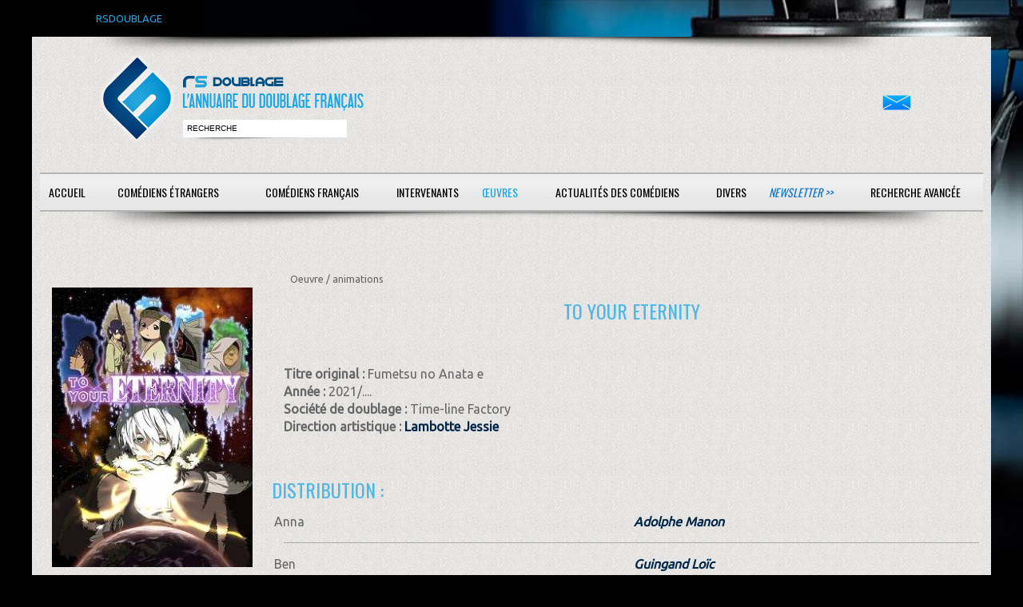

--- FILE ---
content_type: text/html; charset=ISO-8859-1
request_url: https://www.rsdoublage.com/dessinanime-25645-To-Your-Eternityhtml
body_size: 3025
content:
<!DOCTYPE html>
<!--[if lt IE 7]>      <html class="no-js lt-ie9 lt-ie8 lt-ie7"> <![endif]-->
<!--[if IE 7]>         <html class="no-js lt-ie9 lt-ie8"> <![endif]-->
<!--[if IE 8]>         <html class="no-js lt-ie9"> <![endif]-->
<!--[if gt IE 8]><!--> <html class="no-js"> <!--<![endif]-->
<head>
<meta charset="utf-8">
<meta http-equiv="X-UA-Compatible" content="IE=edge,chrome=1">

<title>RS-Doublage</title>
<meta name="description" content="Si vous voulez d&eacute;couvrir qui double vos com&eacute;diens &eacute;trangers pr&eacute;f&eacute;r&eacute;s, rendez-vous sur RS DOUBLAGE, la plus grande base de donn&eacute;es sur le doublage.">
<meta name="keywords" content="">
<meta name="format-detection" content="telephone=no">

<!-- Mobile viewport -->
<meta name="viewport" content="width=device-width, initial-scale=1.0, user-scalable=yes">

<link rel="shortcut icon" href="images/favicon.png"  type="image/x-icon">

<!-- CSS-->
<link href='https://fonts.googleapis.com/css?family=Droid+Serif|Ubuntu' rel='stylesheet' type='text/css'>
<link href='https://fonts.googleapis.com/css?family=Oswald:400,300' rel='stylesheet' type='text/css'>
<link rel="stylesheet" href="/css/normalize.css">
<link rel="stylesheet" href="/js/flexslider/flexslider.css">
<link rel="stylesheet" href="/css/rs.css">
<link rel="stylesheet" href="/css/bootstrap-grid.css">
<link rel="stylesheet" href="/css/bootstrap-4.css">
<link rel="stylesheet" href="/css/select2.min.css">

<!-- end CSS-->
    
<!-- JS-->
<script src="js/libs/modernizr-2.6.2.min.js"></script>
<!-- end JS-->
</head>

<body id="home">
  <div id="preheader">RSDOUBLAGE</div>

    <header class="wrapper clearfix">
	   <div class="baselineombre3"></div>    
        <div id="banner">
        	
        <div id="logo"><a href="/accueil.html?rand=3616">
        	<img src="images/interface/rs-logo.png" alt="logo" id="imglogo">
        	<img src="images/interface/rs-logo-m.png" alt="logo" id="imglogom">
        	</a></div> 
        	
        <div id="recherche"><input type="text" id="champrecherche" value="recherche" /><input type="bouton" id="boutonrechercher" value="" /></div>
        </div>
	<div id="contact"><a href="/contacts.html"><img src="/images/mail.png" alt="contactez-nous" /></a></div>
	<nav id="topnav" role="navigation">
	<div class="menu-toggle">Menu</div>  
	<ul class="srt-menu" id="menu-main-navigation">
          	<li class="action_oeuvre bt_accueil"><a href="/accueil.html">Accueil</a></li><li class="action_oeuvre bt_acteurs_a"><a href="/acteurs-a.html">Com&eacute;diens &eacute;trangers</a></li><li class="action_oeuvre bt_comediens_a"><a href="/comediens-a.html">Com&eacute;diens fran&ccedil;ais</a></li><li class="action_oeuvre bt_intervenants"><a href="#">Intervenants</a><ul>
<li class="action_oeuvre bt_intervenants_directeurs_artistique_a"><a href="/directeurs-artistique-a.html">Directeurs artistiques</a></li><li class="action_oeuvre bt_intervenants_adaptateurs_a"><a href="/adaptateurs-a.html">Adaptateurs</a></li><li class="action_oeuvre bt_intervenants_sous_titreurs_b"><a href="/sous-titreurs-b.html">Sous-titreurs</a></li><li class="action_oeuvre bt_intervenants_directeurs_chant_g"><a href="/directeurs-chant-g.html">Directeurs de chant</a></ul>
<li class="current action_oeuvre bt_oeuvres"><a href="#">Œuvres</a><ul>
<li class="current action_oeuvre bt_oeuvres_films_nb"><a href="/films-nb.html">Cin&eacute;ma</a></li><li class="current action_oeuvre bt_oeuvres_telefilms_nb"><a href="/telefilms-nb.html">T&eacute;l&eacute;vision, VOD &amp; DVD</a></li><li class="current action_oeuvre bt_oeuvres_series_nb"><a href="/series-nb.html">S&eacute;ries</a></li><li class="current action_oeuvre bt_oeuvres_dessins_animes_nb"><a href="/dessins-animes-nb.html">Animations</a></li><li class="current action_oeuvre bt_oeuvres_jeux_video_nb"><a href="/jeux-video-nb.html">Jeux vid&eacute;o</a></ul>
<li class="action_oeuvre bt_actualites"><a href="/actualites.html">Actualit&eacute;s des com&eacute;diens</a></li><li class="action_oeuvre bt_divers"><a href="#">Divers</a><ul>
<li class="action_oeuvre bt_divers_liens"><a href="/liens.html">Liens</a></li><li class="action_oeuvre bt_divers_infos"><a href="/infos.html">Infos</a></ul>
<li class="newsletter action_oeuvre bt_newsletter"><a href="/newsletter.html">Newsletter &gt;&gt;</a></li><li class="contacts action_oeuvre bt_contacts"><a href="/contacts.html">Contact</a></li><li class="search action_oeuvre bt_search"><a href="/search.html">Recherche avanc&eacute;e</a></li><li class="action_oeuvre bt_"><a href="#"></a></li>	</ul>     
</nav>
<div class="baselineombre2"></div>    </header>
<div id="recherche_attente"><div class="row"></div></div>
<div id="recherche_resultat"></div>
<div id="main" class="wrapper">
	
	<section id="content" class="wide-content">		 
		 <div class="row">	
				<div class="col-12">
<div class="col-sm-9 offset-sm-3"><div class="breadcrumb"><span>Oeuvre / </span><span>animations</span></div></div><div class="row"><div class="col-sm-3"><div id="photo">
<img class="oeuvre" src="oeuvres/dessins_animes/to_your_eternity.jpg" alt="photo To Your Eternity" />
</div>
</div>
<div class="col-sm-9"><h3 class="oeuvre">To Your Eternity</h3>
<b>Titre original : </b>Fumetsu no Anata e<br/>
<div class="infos">
<p><b>Année : </b>2021/....<br/>
<b>Société de doublage : </b>Time-line Factory<br/>
<b>Direction artistique :</b> 
<a class='gras' href="directeur-artistique-349-Lambotte-Jessie.html">Lambotte Jessie</a><br/>
</p>
<h4>Distribution :</h4>
<div class="row ref hover">
<div class="col-6">Anna</div>
<div class="col-6"><i><a class='gras' href="comedien-913-Adolphe-Manon.html">Adolphe Manon</a></i>
</div>
</div>
<div class="col-12 separateur"></div>
<div class="row ref hover even">
<div class="col-6">Ben</div>
<div class="col-6"><i><a class='gras' href="comedien-642-Guingand-Loic.html">Guingand Loïc</a></i>
</div>
</div>
<div class="col-12 separateur"></div>
<div class="row ref hover">
<div class="col-6">Bonshen enfant et adolescent</div>
<div class="col-6"><i><a class='gras' href="comedien-871-Saint-Martin-Aurore.html">Saint-Martin Aurore</a></i>
</div>
</div>
<div class="col-12 separateur"></div>
<div class="row ref hover even">
<div class="col-6">Fa</div>
<div class="col-6"><i><a class='gras' href="comedien-1016-Darazi-Estelle.html">Darazi Estelle</a></i>
</div>
</div>
<div class="col-12 separateur"></div>
<div class="row ref hover">
<div class="col-6">Gougou adolescent<a class='gras' href="acteur-63399-Yashiro-Taku.html"> (Yashiro Taku)</a>
</div>
<div class="col-6"><i><a class='gras' href="comedien-406-Germain-Charles.html">Germain Charles</a></i>
</div>
</div>
<div class="col-12 separateur"></div>
<div class="row ref hover">
<div class="col-6">Gougou enfant</div>
<div class="col-6"><i><a class='gras' href="comedien-1016-Darazi-Estelle.html">Darazi Estelle</a></i>
</div>
</div>
<div class="col-12 separateur"></div>
<div class="row ref hover">
<div class="col-6">Hairo Enfant / Sera</div>
<div class="col-6"><i><a class='gras' href="comedien-1016-Darazi-Estelle.html">Darazi Estelle</a></i>
</div>
</div>
<div class="col-12 separateur"></div>
<div class="row ref hover even">
<div class="col-6">Hairo</div>
<div class="col-6"><i><a class='gras' href="comedien-1022-Maurille-Marc.html">Maurille Marc</a></i>
</div>
</div>
<div class="col-12 separateur"></div>
<div class="row ref hover even">
<div class="col-6">Hayase</div>
<div class="col-6"><i><a class='gras' href="comedien-775-Levannier-Daria.html">Levannier Daria</a></i>
</div>
</div>
<div class="col-12 separateur"></div>
<div class="row ref hover">
<div class="col-6">Howki</div>
<div class="col-6"><i><a class='gras' href="comedien-642-Guingand-Loic.html">Guingand Loïc</a></i>
</div>
</div>
<div class="col-12 separateur"></div>
<div class="row ref hover even">
<div class="col-6">Imm / Fushi</div>
<div class="col-6"><i><a class='gras' href="comedien-1073-Gutton-Remi.html">Gutton Rémi</a></i>
</div>
</div>
<div class="col-12 separateur"></div>
<div class="row ref hover">
<div class="col-6">Joan</div>
<div class="col-6"><i><a class='gras' href="comedien-1110-Thiriet-Serge.html">Thiriet Serge</a></i>
</div>
</div>
<div class="col-12 separateur"></div>
<div class="row ref hover even">
<div class="col-6">Larla</div>
<div class="col-6"><i><a class='gras' href="comedien-1313-Lauzeray-Gishi-Anna.html">Lauzeray Gishi Anna</a></i>
</div>
</div>
<div class="col-12 separateur"></div>
<div class="row ref hover">
<div class="col-6">Lee</div>
<div class="col-6"><i><a class='gras' href="comedien-1313-Lauzeray-Gishi-Anna.html">Lauzeray Gishi Anna</a></i>
</div>
</div>
<div class="col-12 separateur"></div>
<div class="row ref hover even">
<div class="col-6">Lisa</div>
<div class="col-6"><i><a class='gras' href="comedien-1313-Lauzeray-Gishi-Anna.html">Lauzeray Gishi Anna</a></i>
</div>
</div>
<div class="col-12 separateur"></div>
<div class="row ref hover">
<div class="col-6">March</div>
<div class="col-6"><i><a class='gras' href="comedien-500-Caruso-Lilly-(Lisa).html">Caruso Lilly (Lisa)</a></i>
</div>
</div>
<div class="col-12 separateur"></div>
<div class="row ref hover even">
<div class="col-6">Mère</div>
<div class="col-6"><i><a class='gras' href="comedien-467-Ferrari-Sylvie.html">Ferrari Sylvie</a></i>
</div>
</div>
<div class="col-12 separateur"></div>
<div class="row ref hover even">
<div class="col-6">Observateur/Créateur<a class='gras' href="acteur-55344-Tsuda-Kenjiro.html"> (Tsuda Kenjirô)</a>
</div>
<div class="col-6"><i><a class='gras' href="comedien-1110-Thiriet-Serge.html">Thiriet Serge</a></i>
</div>
</div>
<div class="col-12 separateur"></div>
<div class="row ref hover">
<div class="col-6">Oniguma</div>
<div class="col-6"><i><a class='gras' href="comedien-1110-Thiriet-Serge.html">Thiriet Serge</a></i>
</div>
</div>
<div class="col-12 separateur"></div>
<div class="row ref hover even">
<div class="col-6">Oupa</div>
<div class="col-6"><i><a class='gras' href="comedien-776-Marie-Emilie.html">Marié Emilie</a></i>
</div>
</div>
<div class="col-12 separateur"></div>
<div class="row ref hover">
<div class="col-6">Penna<a class='gras' href="acteur-54992-Hara-Sayuri.html"> (Hara Sayuri)</a>
</div>
<div class="col-6"><i><a class='gras' href="comedien-922-Hervieux-Charlotte.html">Hervieux Charlotte</a></i>
</div>
</div>
<div class="col-12 separateur"></div>
<div class="row ref hover">
<div class="col-6">Pokoa</div>
<div class="col-6"><i><a class='gras' href="comedien-773-Hennequin-Charlotte.html">Hennequin Charlotte</a></i>
</div>
</div>
<div class="col-12 separateur"></div>
<div class="row ref hover even">
<div class="col-6">Servante</div>
<div class="col-6"><i><a class='gras' href="comedien-1016-Darazi-Estelle.html">Darazi Estelle</a></i>
</div>
</div>
<div class="col-12 separateur"></div>
<div class="row ref hover">
<div class="col-6">Shin</div>
<div class="col-6"><i><a class='gras' href="comedien-925-Aubert-Carlin-Alan.html">Aubert-Carlin Alan</a></i>
</div>
</div>
<div class="col-12 separateur"></div>
<div class="row ref hover even">
<div class="col-6">Soldat</div>
<div class="col-6"><i><a class='gras' href="comedien-1179-Laurent-Joseph.html">Laurent Joseph</a></i>
</div>
</div>
<div class="col-12 separateur"></div>
<div class="row ref hover">
<div class="col-6">Todo</div>
<div class="col-6"><i><a class='gras' href="comedien-929-Filiu-Laure.html">Filiu Laure</a></i>
</div>
</div>
<div class="col-12 separateur"></div>
<div class="row ref hover even">
<div class="col-6">Uroï</div>
<div class="col-6"><i><a class='gras' href="comedien-1168-Raynal-Arthur.html">Raynal Arthur</a></i>
</div>
</div>
<div class="col-12 separateur"></div></div>
</div>
 	 
		
		<a href="#0" class="cd-top">Top</a>
			</div>
		</div>
	</section>
	
  </div>
  <footer>
	<div id="colophon" class="wrapper clearfix">
    Soci&eacute;t&eacute; : RS-Doublage - 518 829 593 RCS Saint-Quentin - 
    SIRET : 518 829 593 00012 - Code APE-NAF : 62012 - Ce site est enregistr&eacute; à la CNIL<br/>
    Cr&eacute;ations prot&eacute;g&eacute;es par Copyright France Cr&eacute;&eacute; le 05/10/1999     </div>    
</footer>
<div id="popup"><a class="b-close">x<a/></div>
<script src="https://ajax.googleapis.com/ajax/libs/jquery/1/jquery.min.js"></script>
<script>window.jQuery || document.write('<script src="js/libs/jquery-1.9.0.min.js">\x3C/script>')</script>
<script defer src="js/libs/jquery.bpopup.min.js"></script>
<script src="js/js/bootstrap.min.js"></script>
<script src="js/jquery.lazy.min.js"></script>
<script src="js/libs/select2.min.js"></script>
<script src="js/search.js"></script>
<script src="js/main.js"></script>

</body>
</html>
